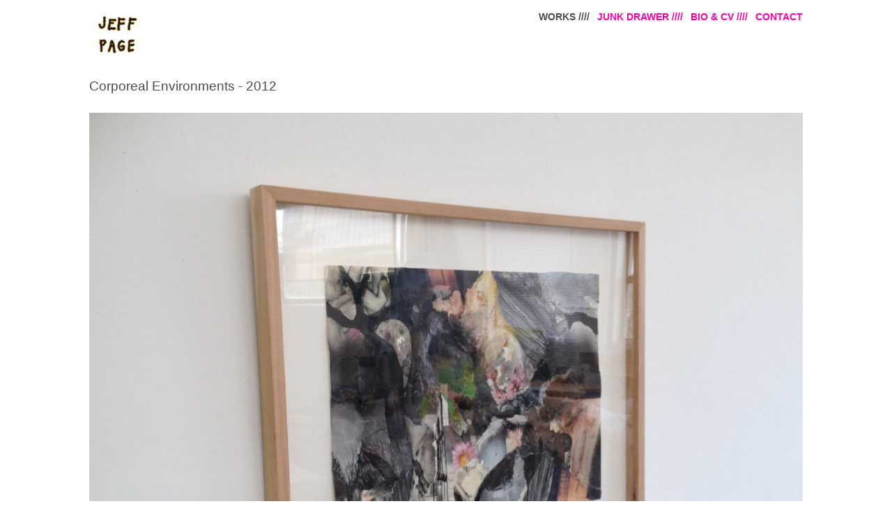

--- FILE ---
content_type: text/html
request_url: https://jeffpagestudio.com/corporeal-environments-2013/
body_size: 3330
content:
<!DOCTYPE html>
<!--[if lt IE 7]><html lang="en" class="ie6"><![endif]-->
<!--[if IE 7]><html lang="en" class="ie7"><![endif]-->
<!--[if IE 8]><html lang="en" class="ie8"><![endif]-->
<!--[if gt IE 8]><!-->
<html lang="en" class="no-js">
  <!--<![endif]-->
  <!-- Showkase 1.7.6 , build 2021.03.25.12.29.55 -->
  <head>
  
    
    <!-- Global site tag (gtag.js) - Google Analytics -->
    <script async src="https://www.googletagmanager.com/gtag/js?id=G-GHQ8PE3RFG"></script>
    <script>
      window.dataLayer = window.dataLayer || [];

      function gtag(){dataLayer.push(arguments);}

      gtag('js', new Date());
      gtag('config', 'G-GHQ8PE3RFG');
    </script>

    
    <meta http-equiv="Content-Type" content="text/html; charset=utf-8">
    <meta http-equiv="X-UA-Compatible" content="IE=edge">
    <title dir="ltr">JEFF PAGE | CORPOREAL ENVIRONMENTS - 2013</title>
    <meta name="viewport" content="width=device-width, initial-scale=1">
    <meta name="keywords" content="">
    <meta name="description" content="This is the website of American artist, Jeff Page">
    <meta property="og:title" content="Corporeal Environments - 2012">
    <meta property="og:type" content="website">
    <meta property="og:url" content="http://jeffpagestudio.com/corporeal-environments-2013/">
    <meta property="og:description" content="This is the website of American artist, Jeff Page">
    <meta property="og:image" content="http://jeffpagestudio.com/corporeal-environments-2013/images/Screenshot_2024_10_30_at_2.58.12_PM-1.png">

    
    <link rel="stylesheet" href="/_themes/kosel/css/styles.css">
    <link rel="stylesheet" href="/_themes/kosel/css/custom.css">

    
    <script src="/_themes/base/js/jquery-min.js"></script>
    <script src="/_themes/base/js/modernizr.custom.js"></script>
    <script src="/_themes/base/js/base.js"></script>
    <!--[if (lt IE 9) & (gt IE 6) & (!IEMobile)]>
      <script src="/_themes/base/js/selectivizr-min.js"></script>
      <script src="/_themes/base/js/respond.min.js"></script>
    <![endif]-->

    <script src="/_themes/kosel/js/theme.js"></script>

    <style type="text/css">
      
      /* Show/hide home page in nav */
      nav > ul:first-child > li:first-child {
        display: none;
      }
      /* Show/hide gallery and gallery index sub-nav */
      .type-galleryindex .subnav,
      .type-juicebox .subnav,
      .type-simpleviewer .subnav,
      .type-listviewer .subnav {
        display: none;
      }
      /* logo/nav space allocation */
            @media only screen and (min-width: 768px) {
        header div.hgroup {
          width: 29.499072356215%;
        }
      nav {
        width: 69.500927643785%;
        }
      }

      /* listviewer styles */
      .image-wrap {
        box-shadow: rgba(255,255,255,0) 0 0 0px;
      }

      /* base font size */
      body {
        font-size: 87.5%;
      }
      body.background-image {
        background-image: url();
      }
      /* Site max width */
      #wrapper {
        max-width: 1078px;
      }
  
    </style>
    

  
  </head>
  <body class="light type-listviewer page-12 group-18 child body-helvetica headings-helvetica ">
  
    <div id="outer">
      <div id="wrapper">
        <header>
          
        <div class="hgroup">
        
          <h1>
            <a href="http://www.jeffpagestudio.com"><img src="/_library/files/jp_logo3.gif" alt="JEFF PAGE"></a>
          </h1>
          <div id="nav-anchors" class="nav-anchors">
            <a href="#nav" id="menu-anchor"><span class="icon-menu" aria-hidden="true"></span></a>
          </div>
        
        </div>
        <nav  id="nav" class="header-nav-items hidden-nav">
        
<ul class="nav">
  <li class="sk-type-about sk-page-24 sk-first">
    <a href="/home/">HOME</a>
  </li>
  <li class="sk-type-galleryindex sk-page-18 active">
    <a href="/works/">WORKS   ////</a>
    <ul class="subnav">
      <li class="sk-group sk-group-18 sk-type-listviewer sk-page-66 sk-first">
        <a href="/jeff-tears-detox-bath-2024/">JEFF TEARS DETOX BATH - 2024</a>
      </li>
      <li class="sk-group sk-group-18 sk-type-listviewer sk-page-64">
        <a href="/shame-exercise-therapy-2022/">SHAME EXERCISE THERAPY  - 2022</a>
      </li>
      <li class="sk-group sk-group-18 sk-type-listviewer sk-page-53">
        <a href="/meditation-guide-for-2020-2021/">MEDITATION GUIDE FOR 2020 - 2021</a>
      </li>
      <li class="sk-group sk-group-18 sk-type-listviewer sk-page-49">
        <a href="/butterfly-hug-an-emdr-poem-2020/">BUTTERFLY HUG (AN EMDR POEM) - 2020</a>
      </li>
      <li class="sk-group sk-group-18 sk-type-listviewer sk-page-45">
        <a href="/throat-chaqra-therapy-2020/">THROAT CHAQRA THERAPY - 2020</a>
      </li>
      <li class="sk-group sk-group-18 sk-type-listviewer sk-page-51">
        <a href="/.pdf-nrg-selfies-2019/">.PDF NRG SELFIES - 2019</a>
      </li>
      <li class="sk-group sk-group-18 sk-type-listviewer sk-page-47">
        <a href="/the-corner-the-climax-2018/">THE CORNER + THE CLIMAX - 2018</a>
      </li>
      <li class="sk-group sk-group-18 sk-type-listviewer sk-page-48">
        <a href="/feng-shui-corner-study-2018/">FENG SHUI CORNER STUDY - 2018</a>
      </li>
      <li class="sk-group sk-group-18 sk-type-listviewer sk-page-41">
        <a href="/the-blushing-bow-exhibition-2018/">THE BLUSHING BOW EXHIBITION - 2018</a>
      </li>
      <li class="sk-group sk-group-18 sk-type-listviewer sk-page-44">
        <a href="/artist-about-pages-2018/">ARTIST "ABOUT" PAGES - 2018</a>
      </li>
      <li class="sk-group sk-group-18 sk-type-listviewer sk-page-34">
        <a href="/39-facepalms-2018/">39 FACEPALMS - 2018</a>
      </li>
      <li class="sk-group sk-group-18 sk-type-listviewer sk-page-31">
        <a href="/artist-statements-2018/">ARTIST STATEMENTS - 2018</a>
      </li>
      <li class="sk-group sk-group-18 sk-type-listviewer sk-page-43">
        <a href="/facepalm-stud-y-2017/">FACEPALM STUD-Y - 2017</a>
      </li>
      <li class="sk-group sk-group-18 sk-type-listviewer sk-page-27">
        <a href="/thx-2017/">THX - 2017</a>
      </li>
      <li class="sk-group sk-group-18 sk-type-listviewer sk-page-23">
        <a href="/abowt-exhibition-2016/">ABOWT?! EXHIBITION- 2016</a>
      </li>
      <li class="sk-group sk-group-18 sk-type-listviewer sk-page-6">
        <a href="/37-facepalms-2015/">37 FACEPALMS - 2015</a>
      </li>
      <li class="sk-group sk-group-18 sk-type-listviewer sk-page-7">
        <a href="/textual-tension-2015/">TEXTUAL TENSION - 2015</a>
      </li>
      <li class="sk-group sk-group-18 sk-type-listviewer sk-page-21">
        <a href="/very-body-a-liminal-language-2015/">VERY BODY, A LIMINAL LANGUAGE - 2015</a>
      </li>
      <li class="sk-group sk-group-18 sk-type-listviewer sk-page-16">
        <a href="/statementsssssssssss-2015/">STATEMENTSSSSSSSSSSS - 2015</a>
      </li>
      <li class="sk-group sk-group-18 sk-type-listviewer sk-page-13">
        <a href="/facepalm-werkout-2015/">FACEPALM WERKOUT - 2015</a>
      </li>
      <li class="sk-group sk-group-18 sk-type-listviewer sk-page-14">
        <a href="/kick-me-kiss-me-2014/">KICK ME KISS ME - 2014</a>
      </li>
      <li class="sk-group sk-group-18 sk-type-listviewer sk-page-17">
        <a href="/whole-pursuit-2014/">WHOLE (PUR)SUIT - 2014</a>
      </li>
      <li class="sk-group sk-group-18 sk-type-listviewer sk-page-11">
        <a href="/corner-paradise-2014/">CORNER PARADISE - 2014</a>
      </li>
      <li class="sk-group sk-group-18 sk-type-listviewer sk-page-10">
        <a href="/building-different-light-2014/">BUILDING DIFFERENT LIGHT - 2014</a>
      </li>
      <li class="sk-group sk-group-18 sk-type-listviewer sk-page-9">
        <a href="/404-error-jeff-page-2014/">404 ERROR (JEFF) PAGE - 2014</a>
      </li>
      <li class="sk-group sk-group-18 sk-type-listviewer sk-page-12 active">
        <a href="/corporeal-environments-2013/">CORPOREAL ENVIRONMENTS - 2013</a>
      </li>
      <li class="sk-group sk-group-18 sk-type-listviewer sk-page-15">
        <a href="/raze-raise-exhibition-2012/">RAZE / RAISE EXHIBITION - 2012</a>
      </li>
      <li class="sk-group sk-group-18 sk-type-listviewer sk-page-19 sk-last">
        <a href="/latex-rubber-peel-paintings-2012/">LATEX RUBBER PEEL PAINTINGS - 2012</a>
      </li>
    </ul>
  </li>
  <li class="sk-type-listviewer sk-page-50">
    <a href="/junk-drawer/">JUNK DRAWER  ////</a>
  </li>
  <li class="sk-type-basic sk-page-3">
    <a href="/bio-amp-cv/">BIO &amp; CV   ////</a>
  </li>
  <li class="sk-type-basic sk-page-2 sk-last">
    <a href="/contact/">CONTACT</a>
  </li>
</ul>

        </nav> 

        </header>
        <section class="content">
          
        <section class="page-body">
          <h2 class="page-title">Corporeal Environments - 2012</h2>
          <div class="body-content ">
            
          </div>
        </section>
        <section class="gallery gallery-listviewer images-below">
          <ul class="gallery-wrap left show-index-false">
            <li class="gallery-item  gallery-image-0">
              <figure class="large-images">
                <div class="fig-inner">
                  <div class="fig-image" style="max-width: 2250px">
                    <div class="image-wrap" style="padding-bottom: 79.111111111111%">
                        <a>
                        <img alt="" src="/corporeal-environments-2013/images/Screenshot_2024_10_30_at_2.58.12_PM-1.png">
                        </a>
                    </div>
                  </div>
                </div>
                <figcaption>
                  <h3 class="title"></h3>
                  
                </figcaption>
              </figure>
            </li>
            <li class="gallery-item gallery-index gallery-image-1">
              <figure class="large-images">
                <div class="fig-inner">
                  <div class="fig-image" style="max-width: 1022px">
                    <div class="image-wrap" style="padding-bottom: 75.146771037182%">
                        <a>
                        <img alt="Forevering My Places, 2013" src="/corporeal-environments-2013/images/page_jeff_8.JPG">
                        </a>
                    </div>
                  </div>
                </div>
                <figcaption>
                  <h3 class="title">Forevering My Places, 2013</h3>
                  <p>30" x 40"<br />
mixed media on paper</p>

                </figcaption>
              </figure>
            </li>
            <li class="gallery-item  gallery-image-2">
              <figure class="large-images">
                <div class="fig-inner">
                  <div class="fig-image" style="max-width: 3264px">
                    <div class="image-wrap" style="padding-bottom: 75%">
                        <a>
                        <img alt="" src="/corporeal-environments-2013/images/IMG_3099.jpg">
                        </a>
                    </div>
                  </div>
                </div>
                <figcaption>
                  <h3 class="title"></h3>
                  
                </figcaption>
              </figure>
            </li>
            <li class="gallery-item  gallery-image-3">
              <figure class="large-images">
                <div class="fig-inner">
                  <div class="fig-image" style="max-width: 2448px">
                    <div class="image-wrap" style="padding-bottom: 133.33333333333%">
                        <a>
                        <img alt="" src="/corporeal-environments-2013/images/IMG_3100.jpg">
                        </a>
                    </div>
                  </div>
                </div>
                <figcaption>
                  <h3 class="title"></h3>
                  
                </figcaption>
              </figure>
            </li>
            <li class="gallery-item  gallery-image-4">
              <figure class="large-images">
                <div class="fig-inner">
                  <div class="fig-image" style="max-width: 1008px">
                    <div class="image-wrap" style="padding-bottom: 76.190476190476%">
                        <a>
                        <img alt="The Divergence in Unity, 2013" src="/corporeal-environments-2013/images/page_jeff_4.JPG">
                        </a>
                    </div>
                  </div>
                </div>
                <figcaption>
                  <h3 class="title">The Divergence in Unity, 2013</h3>
                  <p>30" x 40"<br />
mixed media on paper</p>

                </figcaption>
              </figure>
            </li>
            <li class="gallery-item  gallery-image-5">
              <figure class="large-images">
                <div class="fig-inner">
                  <div class="fig-image" style="max-width: 3792px">
                    <div class="image-wrap" style="padding-bottom: 77.53164556962%">
                        <a>
                        <img alt="" src="/corporeal-environments-2013/images/collage_jeffpage.png">
                        </a>
                    </div>
                  </div>
                </div>
                <figcaption>
                  <h3 class="title"></h3>
                  
                </figcaption>
              </figure>
            </li>
            <li class="gallery-item  gallery-image-6">
              <figure class="large-images">
                <div class="fig-inner">
                  <div class="fig-image" style="max-width: 1024px">
                    <div class="image-wrap" style="padding-bottom: 72.94921875%">
                        <a>
                        <img alt="Disparate Scene, 2012" src="/corporeal-environments-2013/images/1.jpg">
                        </a>
                    </div>
                  </div>
                </div>
                <figcaption>
                  <h3 class="title">Disparate Scene, 2012</h3>
                  <p>30" x 40"<br />
mixed media on paper</p>

                </figcaption>
              </figure>
            </li>
            <li class="gallery-item  gallery-image-7">
              <figure class="large-images">
                <div class="fig-inner">
                  <div class="fig-image" style="max-width: 777px">
                    <div class="image-wrap" style="padding-bottom: 98.841698841699%">
                        <a>
                        <img alt="Within and Without, 2012" src="/corporeal-environments-2013/images/9.jpg">
                        </a>
                    </div>
                  </div>
                </div>
                <figcaption>
                  <h3 class="title">Within and Without, 2012</h3>
                  <p>4' x 4' mixed media on panel</p>

                </figcaption>
              </figure>
            </li>
            <li class="gallery-item  gallery-image-8">
              <figure class="large-images">
                <div class="fig-inner">
                  <div class="fig-image" style="max-width: 1024px">
                    <div class="image-wrap" style="padding-bottom: 68.359375%">
                        <a>
                        <img alt="Disparate Scene , 2012" src="/corporeal-environments-2013/images/7.jpg">
                        </a>
                    </div>
                  </div>
                </div>
                <figcaption>
                  <h3 class="title">Disparate Scene , 2012</h3>
                  <p>30" x 40"<br />
mixed media on paper</p>

                </figcaption>
              </figure>
            </li>
            <li class="gallery-item  gallery-image-9">
              <figure class="large-images">
                <div class="fig-inner">
                  <div class="fig-image" style="max-width: 1024px">
                    <div class="image-wrap" style="padding-bottom: 64.453125%">
                        <a>
                        <img alt="The Furor in Dirt, 2011" src="/corporeal-environments-2013/images/3.jpg">
                        </a>
                    </div>
                  </div>
                </div>
                <figcaption>
                  <h3 class="title">The Furor in Dirt, 2011</h3>
                  <p>30" x 40"<br />
mixed media on paper</p>

                </figcaption>
              </figure>
            </li>
            <li class="gallery-item  gallery-image-10">
              <figure class="large-images">
                <div class="fig-inner">
                  <div class="fig-image" style="max-width: 1024px">
                    <div class="image-wrap" style="padding-bottom: 75%">
                        <a>
                        <img alt="Untitled, 2013" src="/corporeal-environments-2013/images/7_1.jpg">
                        </a>
                    </div>
                  </div>
                </div>
                <figcaption>
                  <h3 class="title">Untitled, 2013</h3>
                  <p>30" x 40"<br />
mixed media on paper</p>

                </figcaption>
              </figure>
            </li>
            <li class="gallery-item  gallery-image-11">
              <figure class="large-images">
                <div class="fig-inner">
                  <div class="fig-image" style="max-width: 1024px">
                    <div class="image-wrap" style="padding-bottom: 66.11328125%">
                        <a>
                        <img alt="Radical Refuge, 2012" src="/corporeal-environments-2013/images/5.jpg">
                        </a>
                    </div>
                  </div>
                </div>
                <figcaption>
                  <h3 class="title">Radical Refuge, 2012</h3>
                  <p>30" x 40"<br />
mixed media on paper</p>

                </figcaption>
              </figure>
            </li>
            <li class="gallery-item  gallery-image-12">
              <figure class="large-images">
                <div class="fig-inner">
                  <div class="fig-image" style="max-width: 1024px">
                    <div class="image-wrap" style="padding-bottom: 75%">
                        <a>
                        <img alt="Installation view" src="/corporeal-environments-2013/images/4_2.jpg">
                        </a>
                    </div>
                  </div>
                </div>
                <figcaption>
                  <h3 class="title">Installation view</h3>
                  
                </figcaption>
              </figure>
            </li>
            <li class="gallery-item  gallery-image-13">
              <figure class="large-images">
                <div class="fig-inner">
                  <div class="fig-image" style="max-width: 1024px">
                    <div class="image-wrap" style="padding-bottom: 75%">
                        <a>
                        <img alt="Installation view" src="/corporeal-environments-2013/images/6_1.jpg">
                        </a>
                    </div>
                  </div>
                </div>
                <figcaption>
                  <h3 class="title">Installation view</h3>
                  
                </figcaption>
              </figure>
            </li>
            <li class="gallery-item  gallery-image-14">
              <figure class="large-images">
                <div class="fig-inner">
                  <div class="fig-image" style="max-width: 779px">
                    <div class="image-wrap" style="padding-bottom: 98.587933247754%">
                        <a>
                        <img alt="Untitled, 2013" src="/corporeal-environments-2013/images/jeffpage1_copy.JPG">
                        </a>
                    </div>
                  </div>
                </div>
                <figcaption>
                  <h3 class="title">Untitled, 2013</h3>
                  <p>4' x 4' Mixed media on panel</p>

                </figcaption>
              </figure>
            </li>
            <li class="gallery-item  gallery-image-15">
              <figure class="large-images">
                <div class="fig-inner">
                  <div class="fig-image" style="max-width: 773px">
                    <div class="image-wrap" style="padding-bottom: 99.353169469599%">
                        <a>
                        <img alt="Untitled, 2013" src="/corporeal-environments-2013/images/jeffpage3.JPG">
                        </a>
                    </div>
                  </div>
                </div>
                <figcaption>
                  <h3 class="title">Untitled, 2013</h3>
                  <p>4' x 4' Mixed media on panel</p>

                </figcaption>
              </figure>
            </li>
          </ul>
        </section>

        </section>
        <footer>
          
        <div class="socmedia">
          <a href="" title="facebook"><span class="icon-facebook2"></span></a>
          <a href="" title="flickr"><span class="icon-flickr3"></span></a>
          <a href="" title="Google+"><span class="icon-google-plus2"></span></a>
          <a href="https://www.instagram.com/jeff__page/" title="Instagram"><span class="icon-instagram"></span></a>
          <a href="" title="LinkedIn"><span class="icon-linkedin"></span></a>
          <a href="" title="Pinterest"><span class="icon-pinterest2"></span></a>
          <a href="" title="Tumblr"><span class="icon-tumblr2"></span></a>
          <a href="" title="Twitter"><span class="icon-twitter2"></span></a>
          <a href="https://vimeo.com/jeffpage" title="Vimeo"><span class="icon-vimeo2"></span></a>
        </div>
        <small>© copyright 2026</small>

        </footer>
      </div>
    </div>
  
    <script src="/_themes/base/js/jquery.fitvids.js"></script>
    <script>
      $("section.content").fitVids();
    </script>
    <script src="/_themes/kosel/js/custom.js"></script>

    <script>  
      //disable right-click and drag to save img
      $('section.gallery').on('contextmenu', 'a, img', function(e){ return false; });
      $('section.gallery').on('dragstart', 'a, img', function(e){ return false; });
    </script>

  </body>
</html>


--- FILE ---
content_type: text/css
request_url: https://jeffpagestudio.com/_themes/kosel/css/styles.css
body_size: 5316
content:
/* Generated from SASS source code */
/* http://meyerweb.com/eric/tools/css/reset/ 
   v2.0 | 20110126
   License: none (public domain)
*/
html, body, div, span, applet, object, iframe,
h1, h2, h3, h4, h5, h6, p, blockquote, pre,
a, abbr, acronym, address, big, cite, code,
del, dfn, em, img, ins, kbd, q, s, samp,
small, strike, strong, sub, sup, tt, var,
b, u, i, center,
dl, dt, dd, ol, ul, li,
fieldset, form, label, legend,
table, caption, tbody, tfoot, thead, tr, th, td,
article, aside, canvas, details, embed,
figure, figcaption, footer, header, hgroup,
menu, nav, output, ruby, section, summary,
time, mark, audio, video {
  margin: 0;
  padding: 0;
  border: 0;
  font-size: 100%;
  font: inherit;
  vertical-align: baseline;
}

/* HTML5 display-role reset for older browsers */
article, aside, details, figcaption, figure,
footer, header, hgroup, menu, nav, section {
  display: block;
}

body {
  line-height: 1;
}

ol, ul {
  /* list-style: none; */
}

blockquote, q {
  quotes: none;
}

blockquote:before, blockquote:after,
q:before, q:after {
  content: '';
  content: none;
}

table {
  border-collapse: collapse;
  border-spacing: 0;
}

/* ==================== The following styles are common to Boma, Kosel and Zero =============== */
@font-face {
  font-family: "icomoon";
  src: url("../../base/fonts/icomoon.eot");
  src: url("../../base/fonts/icomoon.eot?#iefix") format("embedded-opentype"), url("../../base/fonts/icomoon.woff") format("woff"), url("../../base/fonts/icomoon.ttf") format("truetype"), url("../../base/fonts/icomoon.svg#icomoon") format("svg");
  font-weight: normal;
  font-style: normal;
}

/* IcoMoon embed */
[class^="icon-"], [class*=" icon-"] {
  font-family: 'icomoon';
  speak: none;
  font-style: normal;
  font-weight: normal;
  font-variant: normal;
  text-transform: none;
  line-height: 1;
  -webkit-font-smoothing: antialiased;
  -moz-osx-font-smoothing: grayscale;
}

.icon-menu:before {
  content: "\e602";
}

.icon-facebook2:before {
  content: "\ea8d";
}

.icon-flickr3:before {
  content: "\eaa2";
}

.icon-google-plus2:before {
  content: "\ea89";
}

.icon-instagram:before {
  content: "\ea90";
}

.icon-linkedin:before {
  content: "\eac8";
}

.icon-pinterest2:before {
  content: "\ead1";
}

.icon-tumblr2:before {
  content: "\eabc";
}

.icon-twitter2:before {
  content: "\ea92";
}

.icon-vimeo2:before {
  content: "\ea9d";
}

html {
  overflow-y: scroll;
  overflow-x: hidden;
}

body {
  font-family: Arial, sans-serif;
  font-size: 75%;
  font-weight: normal;
  line-height: 1.75;
  -webkit-text-size-adjust: 100%;
  -ms-text-size-adjust: 100%;
  margin: 0;
}

:focus {
  outline: 0;
}

a:not([class*="jb-go-back"]) {
  text-decoration: none;
  -webkit-transition: color .4s ease-out;
  -moz-transition: color .4s ease-out;
  -o-transition: color .4s ease-out;
  -ms-transition: color .4s ease-out;
  transition: color .4s ease-out;
}

a:not([class*="jb-go-back"]) img {
  border: none;
}

p, ul, ol, dl {
  margin: 0 0 1em 0;
}

h1, h2, h3, h4, h5, h6 {
  margin: 0 0 1em 0;
  font-style: normal;
  line-height: 1.1;
}

img, object, embed {
  -ms-interpolation-mode: bicubic;
  max-width: 100%;
}

img.sk-auto-height {
  /* Override height settings from CKEditor defaults. See ckeditordialogue.js */
  height: auto !important;
}

b, strong {
  font-weight: bold;
}

em, i {
  font-style: italic;
}

input, button, textarea, select {
  font-family: inherit;
  font-size: inherit;
}

object, embed {
  height: auto;
}

/**
 * Main blocks
 */
#wrapper,
header,
section,
footer {
  position: relative;
}

#wrapper:before, #wrapper:after,
header:before,
header:after,
section:before,
section:after,
footer:before,
footer:after {
  /* Micro clearfix */
  content: " ";
  display: table;
}

#wrapper:after,
header:after,
section:after,
footer:after {
  clear: both;
}

.ie7 #wrapper, .ie7
header, .ie7
section, .ie7
footer {
  *zoom: 1;
}

footer {
  clear: both;
  margin-bottom: 1em;
}

/**
 * Modules
 * Re-usable css for use across themes
 * Designed to work with standard template html
 */
/**
 * Module to show / hide main nav on smaller screens
 * See init.js
 */
.js .hidden-nav {
  display: none;
}

/* remove show nav on load
  .js .parent .header-nav-items {
    display: none;
  }
  .js .parent .hidden-nav {
    display: block;
  }
  */
.nav-anchors {
  position: absolute;
  right: 0;
  top: 0;
  list-style-type: none;
  padding-left: 0;
  margin: 0;
}

#menu-anchor {
  font-size: 2em;
  line-height: 1;
  display: block;
}

@media only screen and (min-width: 768px) {
  /* Show hidden nav and hide menu icon */
  .js .hidden-nav {
    display: block;
  }
  #nav-anchors {
    display: none;
  }
}

/**
 * Page body module styles user-provided html from CKEditor
 */
.page-body {
  line-height: 1.75;
}

.page-body .body-content {
  margin-bottom: 2em;
}

.page-body a {
  border-bottom: 1px dotted;
}

.page-body ul,
.page-body ol {
  padding-left: 2em;
}

.page-body li {
  margin-bottom: 0.75em;
}

.page-body dd {
  margin-bottom: 1em;
}

.page-body h2:empty {
  margin: 0;
  padding: 0;
}

.page-body table {
  width: 100%;
  /* Don't use shorthand because it sets color to text color */
  border-width: 1px;
  border-style: solid;
  margin: 0 1em 1em 0;
}

.page-body caption,
.page-body th {
  text-align: left;
  font-weight: bold;
}

.page-body th,
.page-body td {
  border-width: 1px;
  border-style: solid;
  padding: 0 0.25em;
}

@media only screen and (min-width: 768px) {
  .body-content {
    -moz-column-gap: 2.5em;
    -moz-column-rule: none;
    -webkit-column-gap: 2.5em;
    -webkit-column-rule: none;
    column-gap: 2.5em;
    column-rule: none;
  }
  .columns-2 {
    -moz-column-count: 2;
    -webkit-column-count: 2;
    column-count: 2;
  }
  .columns-3 {
    -moz-column-count: 3;
    -webkit-column-count: 3;
    column-count: 3;
  }
}

/**
 * Gallery modules
 */
.gallery {
  margin-bottom: 2em;
}

.gallery-juicebox .jb-splash a {
  color: #FFFFFF;
}

#juicebox-container {
  height: 1000px;
}

#jb-dialog-login-form #jb-dialog-login-text,
#jb-dialog-login-form #jb-dialog-btn-login-submit {
  display: inline;
  font-family: Arial, sans-serif;
  height: auto;
}

#jb-dialog-login-form #jb-dialog-btn-login-submit {
  border: 1px solid;
}

.gallery-listviewer .gallery-wrap {
  list-style-type: none;
  margin: 0;
  padding: 0;
}

.gallery-listviewer .gallery-wrap > .gallery-item:last-child {
  margin: 0;
}

.gallery-listviewer .show-index-false .gallery-index {
  display: none;
}

.gallery-listviewer .gallery-item {
  padding: 0;
  margin: 0 0 2em 0;
}

.gallery-listviewer .gallery-item .title {
  margin-bottom: 0.5em;
}

.gallery-listviewer .gallery-item .title + .caption {
  margin-top: 0;
}

.gallery-listviewer .center .fig-image {
  margin: 0 auto;
}

.gallery-listviewer .image-wrap {
  /* intrinsic ratios image sizing */
  position: relative;
  height: 0;
  background-color: rgba(0, 0, 0, 0.1);
  margin-bottom: 2em;
}

.gallery-listviewer .image-wrap img {
  position: absolute;
  top: 0;
  left: 0;
}

.gallery-listviewer .featured-image {
  margin-bottom: 1em;
}

@media only screen and (min-width: 768px) {
  .gallery-listviewer figure:before, .gallery-listviewer figure:after {
    /* Micro clearfix */
    content: " ";
    display: table;
  }
  .gallery-listviewer figure:after {
    clear: both;
  }
  .ie7 .gallery-listviewer figure {
    *zoom: 1;
  }
  .gallery-listviewer .split .small-images .fig-inner {
    width: 37%;
  }
  .gallery-listviewer .split .medium-images .fig-inner {
    width: 47%;
  }
  .gallery-listviewer .split .large-images .fig-inner {
    width: 57%;
  }
  .gallery-listviewer .split .small-images figcaption {
    width: 57%;
  }
  .gallery-listviewer .split .medium-images figcaption {
    width: 47%;
  }
  .gallery-listviewer .split .large-images figcaption {
    width: 37%;
  }
  .gallery-listviewer .split-right .fig-inner {
    float: right;
  }
  .gallery-listviewer .split-right figcaption {
    float: left;
  }
  .gallery-listviewer .split-left .fig-inner {
    float: left;
  }
  .gallery-listviewer .split-left figcaption {
    float: right;
  }
}

/**
 * Gallery index module
 */
.page-body .thumbs {
  padding-left: 0;
}

.thumbs {
  list-style-type: none;
  margin: 0;
  padding: 0;
}

.thumbs:before, .thumbs:after {
  /* Micro clearfix */
  content: " ";
  display: table;
}

.thumbs:after {
  clear: both;
}

.ie7 .thumbs {
  *zoom: 1;
}

.thumbs figure {
  text-align: center;
}

.thumbs figcaption {
  margin: 0.5em 0 0.5em;
  text-align: center;
  line-height: 1.25;
  overflow: hidden;
  height: 3.75em;
}

.thumbs figcaption a {
  border-bottom: none;
}

.thumbs figcaption .imagecount {
  display: block;
}

.thumbs .thumb-image {
  opacity: 0.999;
  /* hack for 1 px white line over drop shadows in FF Mac */
}

.thumbs a:hover .thumb-image {
  opacity: 0.8;
}

.thumbs .image-wrap {
  /* Intrinsic ratios image sizing */
  position: relative;
  height: 0;
}

.thumbs .image-wrap img {
  position: absolute;
  left: 0;
  top: 0;
}

.thumbs-item {
  margin-top: 0;
  margin-bottom: 0.5em;
  zoom: 1;
  margin-left: auto;
  margin-right: auto;
  width: 98.75%;
  /* Left margin collapses into parent */
}

@media only screen and (min-width: 330px) {
  /* all layouts gallery thumbs switch to 2 columns */
  .thumbs-item {
    float: left;
    margin-left: 1.25%;
    margin-right: 1.25%;
    width: 47.5%;
  }
  .ie7 .thumbs .thumbs-item {
    width: 47.25%;
    /* ie7 rounding correction */
  }
}

/**
 * vcard module
 */
.vcard .adr {
  margin: 0 0 12px 0;
  margin-bottom: 0.75rem;
}

.vcard .adr > span {
  display: block;
  line-height: 1.4;
}

.vcard .tel .type {
  padding-right: 1em;
}

.vcard p:empty {
  display: none;
}

/**
 * Forms module
 */
label, input {
  display: block;
  margin: 0 0 12px 0;
  margin-bottom: 0.75rem;
}

textarea {
  margin: 0 0 24px 0;
  margin-bottom: 1.5rem;
  height: 10.5em;
}

input,
textarea {
  display: block;
  box-sizing: border-box;
  width: 100%;
  border: 1px solid;
  border-radius: 5px;
  padding: 6px 12px;
}

input[type=submit] {
  width: auto;
  cursor: pointer;
}

@media only screen and (min-width: 768px) {
  input[type=text],
  input[type=email] {
    width: 300px;
  }
  textarea {
    width: 600px;
  }
}

/**
 * Social media links
 */
.socmedia a {
  display: inline-block;
  font-size: 24px;
  font-size: 1.5rem;
}

.socmedia a span {
  padding-right: 0.1666667em;
  padding-right: 4px;
  vertical-align: top;
}

.socmedia a[href=""] {
  display: none;
}

/* ========================== Kosel Styles ============================================= */
@font-face {
  font-family: "BebasNeueRegular";
  src: url("../fonts/BebasNeue-webfont.eot");
  src: url("../fonts/BebasNeue-webfont.eot?#iefix") format("embedded-opentype"), url("../fonts/BebasNeue-webfont.woff") format("woff"), url("../fonts/BebasNeue-webfont.ttf") format("truetype"), url("../fonts/BebasNeue-webfont.svg#BebasNeueRegular") format("svg");
  font-weight: normal;
  font-style: normal;
}

/**
 * Base styles
 */
h1, h2, h3, h4, h5, h6 {
  font-weight: normal;
}

h1 {
  font-size: 1.5em;
}

h2 {
  font-size: 1.333333em;
}

h3, h4, h5, h6 {
  font-size: 1.166666em;
}

input, textarea {
  font-size: 1em;
}

/**
 * Layout styles
 */
#outer {
  margin: 0 2.5%;
  /* margins moved here from body to fix content shift in JB full screen mode */
}

#wrapper {
  max-width: 1078px;
  /* 1024/0.95 to allow for margins */
  margin: 12px auto;
}

.content, header, footer {
  margin-left: 2.5%;
  margin-right: 2.5%;
}

header {
  margin-bottom: 12px;
  border-bottom-width: 1px;
  border-bottom-style: solid;
  min-height: 59px;
}

header .hgroup {
  width: 80%;
  overflow: hidden;
}

@media only screen and (min-width: 768px) {
  header .hgroup {
    float: left;
    width: 30%;
  }
}

header h1 {
  font-size: 32px;
  margin-bottom: 3px;
}

header h2 {
  margin-bottom: 6px;
  font-size: 12px;
}

.restricted > * {
  max-width: 560px;
}

.restricted > div {
  max-width: none;
}

.gallery li {
  border-bottom-width: 1px;
  border-bottom-style: solid;
}

footer {
  margin-top: 1em;
  padding-top: 1em;
  border-top-width: 1px;
  border-top-style: solid;
}

footer .socmedia a {
  font-size: 1.5em;
}

footer small {
  font-size: 0.9166666em;
}

/*
 * Top-right navigation module
 * Subnav is cloned with js and shown on wide screens as a separate list to achieve right-align
 * nav ul ul selects subnav on small screens only
 * .nav2 selects subnav on wide screens
 * .subnav selects subnav on all screens
 */
nav {
  overflow: hidden;
  margin-top: 1em;
}

nav ul {
  overflow: hidden;
  list-style: none;
}

nav ul li {
  white-space: nowrap;
}

nav ul a {
  text-decoration: none;
  font-size: 14px;
  line-height: 20px;
  vertical-align: text-top;
}

nav ul ul li {
  float: left;
  margin-right: 0.5em;
}

.subnav a {
  font-size: 12px;
  line-height: 16px;
}

.nav-2 {
  display: none;
  /* hide js generated sub nav */
}

.nav-2 li {
  min-height: 18px;
}

@media only screen and (min-width: 768px) {
  nav {
    float: right;
    width: 70%;
    margin-top: 0;
  }
  nav ul {
    margin: 0;
    line-height: 1;
  }
  nav ul ul {
    display: none;
    /* hide regular sub nav */
  }
  nav > ul {
    float: right;
    text-align: right;
    margin: 2px 0 15px 0;
  }
  nav > ul li {
    display: inline-block;
    margin-left: 0.5em;
  }
  .nav-2 {
    display: block;
    /* show js generated sub nav */
    float: right;
    text-align: right;
    margin: 0 0 4px 0;
    clear: both;
  }
  .no-js nav ul {
    float: none;
    text-align: left;
    display: block;
    clear: none;
  }
  .no-js nav ul li {
    display: block;
  }
}

/**
 * Individual page styles
 */
#contact-form {
  margin-bottom: 1em;
}

.type-galleryindex .page-title {
  margin-bottom: 0.5em;
}

.type-galleryindex .page-title:empty {
  margin-bottom: 0;
}

.type-listviewer .images-below {
  margin-bottom: 0;
}

.type-listviewer .images-below .gallery-item:last-child {
  border-bottom: none;
}

.type-about .profile-image {
  margin: 0.25em 0 1em 0;
}

@media only screen and (min-width: 480px) {
  .type-about .profile-image {
    margin: 0.25em 0 0 0;
    width: 40%;
    float: right;
    text-align: right;
  }
  .type-about .page-body {
    margin: 0;
    width: 55%;
    max-width: 560px;
    float: left;
  }
  .type-about .page-body h2 {
    margin-top: 0;
  }
}

/* Gallery index page breakpoints */
/* 3 column layout 3 column breakpoint */
@media only screen and (min-width: 768px) {
  .index-3-col .thumbs-item {
    width: 30.83333%;
  }
  .ie7 .index-3-col .thumbs-item {
    margin-left: 1.1849%;
    margin-right: 1.1849%;
    width: 30.76823%;
  }
}

/* 4 column layout 3 column breakpoint */
@media only screen and (min-width: 630px) {
  .index-4-col .thumbs-item {
    width: 30.83333%;
  }
  .ie7 .index-4-col .thumbs-item {
    margin-left: 1.17063%;
    margin-right: 1.17063%;
    width: 30.75397%;
  }
}

/* 4 column layout 4 column breakpoint */
@media only screen and (min-width: 930px) {
  .index-4-col .thumbs-item {
    width: 22.5%;
  }
  .ie7 .index-4-col .thumbs-item {
    margin-left: 1.19624%;
    margin-right: 1.19624%;
    width: 22.44624%;
  }
}

/* 5 column layout 3 column breakpoint */
@media only screen and (min-width: 530px) {
  .index-5-col .thumbs-item {
    width: 30.83333%;
  }
  .ie7 .index-5-col .thumbs-item {
    margin-left: 1.15566%;
    margin-right: 1.15566%;
    width: 30.73899%;
  }
}

/* 5 column layout 4 column breakpoint */
@media only screen and (min-width: 730px) {
  .index-5-col .thumbs-item {
    width: 22.5%;
  }
  .ie7 .index-5-col .thumbs-item {
    margin-left: 1.18151%;
    margin-right: 1.18151%;
    width: 22.43151%;
  }
}

/* 5 column layout 5 column breakpoint */
@media only screen and (min-width: 930px) {
  .index-5-col .thumbs-item {
    width: 17.5%;
  }
  .ie7 .index-5-col .thumbs-item {
    margin-left: 1.19624%;
    margin-right: 1.19624%;
    width: 17.44624%;
  }
}

/* 6 column layout 3 column breakpoint */
@media only screen and (min-width: 480px) {
  .index-6-col .thumbs-item {
    width: 30.83333%;
  }
  .ie7 .index-6-col .thumbs-item {
    margin-left: 1.14583%;
    margin-right: 1.14583%;
    width: 30.72917%;
  }
}

/* 6 column layout 4 column breakpoint */
@media only screen and (min-width: 630px) {
  .index-6-col .thumbs-item {
    width: 22.5%;
  }
  .ie7 .index-6-col .thumbs-item {
    margin-left: 1.17063%;
    margin-right: 1.17063%;
    width: 22.42063%;
  }
}

/* 6 column layout 5 column breakpoint */
@media only screen and (min-width: 780px) {
  .index-6-col .thumbs-item {
    width: 17.5%;
  }
  .ie7 .index-6-col .thumbs-item {
    margin-left: 1.1859%;
    margin-right: 1.1859%;
    width: 17.4359%;
  }
}

/* 6 column layout 6 column breakpoint */
@media only screen and (min-width: 930px) {
  .index-6-col .thumbs-item {
    width: 14.16667%;
  }
  .ie7 .index-6-col .thumbs-item {
    margin-left: 1.19624%;
    margin-right: 1.19624%;
    width: 14.1129%;
  }
}

/**
 * User choices
 */
/* LIGHT SCHEME */
.light {
  background-color: #FFF;
  color: #4C4C4C;
}

.light * {
  border-color: #E4E4E4;
}

.light h1 {
  color: #4C4C4C;
}

.light h2 {
  color: #4C4C4C;
}

.light .invalid,
.light .error {
  color: #F00;
  border-color: #F00;
}

.light input:focus,
.light textarea:focus {
  border-color: #4C4C4C;
}

.light input[type=submit] {
  color: #4C4C4C;
  background-color: #FFF;
}

.light a:not(.jb-splash-view-glry):not([class*="jb-go-back"]):link, .light a:not(.jb-splash-view-glry):not([class*="jb-go-back"]):visited, .light a:not(.jb-splash-view-glry):not([class*="jb-go-back"]):focus {
  color: #999;
  border-bottom-color: #999;
}

.light a:not(.jb-splash-view-glry):not([class*="jb-go-back"]):not(#menu-anchor):hover, .light a:not(.jb-splash-view-glry):not([class*="jb-go-back"]):not(#menu-anchor):active {
  color: #222;
  border-bottom-color: #222;
}

.light #outer #wrapper header .hgroup h1 a:link, .light #outer #wrapper header .hgroup h1 a:visited, .light #outer #wrapper header .hgroup h1 a:focus, .light #outer #wrapper header .hgroup h1 a:hover, .light #outer #wrapper header .hgroup h1 a:active {
  color: #4C4C4C;
}

.light #outer #wrapper header .hgroup h2 {
  color: #4C4C4C;
}

.light #outer #wrapper header nav li.active > a:link,
.light #outer #wrapper header nav li.active > a:visited,
.light #outer #wrapper header nav li.active > a:focus,
.light #outer #wrapper header nav li.active > a:hover,
.light #outer #wrapper header nav li.active > a:active {
  color: #4C4C4C;
}

/* DARK SCHEME */
.dark {
  background-color: #222;
  color: #AAA;
}

.dark * {
  border-color: #555;
}

.dark h1 {
  color: #AAA;
}

.dark h2 {
  color: #AAA;
}

.dark .invalid,
.dark .error {
  color: #F00;
  border-color: #F00;
}

.dark input:focus,
.dark textarea:focus {
  border-color: #EEE;
}

.dark input[type=submit] {
  color: #AAA;
  background-color: #222;
}

.dark a:not(.jb-splash-view-glry):not([class*="jb-go-back"]):link, .dark a:not(.jb-splash-view-glry):not([class*="jb-go-back"]):visited, .dark a:not(.jb-splash-view-glry):not([class*="jb-go-back"]):focus {
  color: #BABABA;
  border-bottom-color: #BABABA;
}

.dark a:not(.jb-splash-view-glry):not([class*="jb-go-back"]):not(#menu-anchor):hover, .dark a:not(.jb-splash-view-glry):not([class*="jb-go-back"]):not(#menu-anchor):active {
  color: #EEE;
  border-bottom-color: #EEE;
}

.dark #outer #wrapper header .hgroup h1 a:link, .dark #outer #wrapper header .hgroup h1 a:visited, .dark #outer #wrapper header .hgroup h1 a:focus, .dark #outer #wrapper header .hgroup h1 a:hover, .dark #outer #wrapper header .hgroup h1 a:active {
  color: #AAA;
}

.dark #outer #wrapper header .hgroup h2 {
  color: #AAA;
}

.dark #outer #wrapper header nav li.active > a:link,
.dark #outer #wrapper header nav li.active > a:visited,
.dark #outer #wrapper header nav li.active > a:focus,
.dark #outer #wrapper header nav li.active > a:hover,
.dark #outer #wrapper header nav li.active > a:active {
  color: #EEE;
}

/* background styles must be set individually for local override */
.background-cover {
  background-repeat: no-repeat;
  background-position: center center;
  background-attachment: fixed;
  background-size: cover;
}

.background-repeat {
  background-repeat: repeat;
  background-position: top left;
  background-attachment: scroll;
}

.background-repeat-x {
  background-repeat: repeat-x;
  background-position: top left;
  background-attachment: scroll;
}

.background-repeat-y {
  background-repeat: repeat-y;
  background-position: top left;
  background-attachment: scroll;
}

.ie7 body.background-cover,
.ie8 body.background-cover {
  background-image: none;
}

.body-arial,
.headings-arial h1,
.headings-arial h2,
.headings-arial h3,
.headings-arial h4,
.headings-arial h5,
.headings-arial h6 {
  font-family: Arial, sans-serif;
}

.body-arial #jb-dialog-login-form,
.body-arial input,
.body-arial textarea {
  font-family: Arial, sans-serif;
}

.body-courier,
.headings-courier h1,
.headings-courier h2,
.headings-courier h3,
.headings-courier h4,
.headings-courier h5,
.headings-courier h6 {
  font-family: 'Courier New', monospace;
}

.body-courier #jb-dialog-login-form,
.body-courier input,
.body-courier textarea {
  font-family: 'Courier New', monospace;
}

.body-georgia,
.headings-georgia h1,
.headings-georgia h2,
.headings-georgia h3,
.headings-georgia h4,
.headings-georgia h5,
.headings-georgia h6 {
  font-family: Georgia, 'Times New Roman', Times, serif;
}

.body-georgia #jb-dialog-login-form,
.body-georgia input,
.body-georgia textarea {
  font-family: Georgia, 'Times New Roman', Times, serif;
}

.body-helvetica,
.headings-helvetica h1,
.headings-helvetica h2,
.headings-helvetica h3,
.headings-helvetica h4,
.headings-helvetica h5,
.headings-helvetica h6 {
  font-family: 'Helvetica Neue', Helvetica, Arial, sans-serif;
}

.body-helvetica #jb-dialog-login-form,
.body-helvetica input,
.body-helvetica textarea {
  font-family: 'Helvetica Neue', Helvetica, Arial, sans-serif;
}

.body-lucida-console,
.headings-lucida-console h1,
.headings-lucida-console h2,
.headings-lucida-console h3,
.headings-lucida-console h4,
.headings-lucida-console h5,
.headings-lucida-console h6 {
  font-family: 'Lucida Console', monospace;
}

.body-lucida-console #jb-dialog-login-form,
.body-lucida-console input,
.body-lucida-console textarea {
  font-family: 'Lucida Console', monospace;
}

.body-lucida-sans,
.headings-lucida-sans h1,
.headings-lucida-sans h2,
.headings-lucida-sans h3,
.headings-lucida-sans h4,
.headings-lucida-sans h5,
.headings-lucida-sans h6 {
  font-family: 'Lucida Sans Unicode', 'Lucida Grande', sans-serif;
}

.body-lucida-sans #jb-dialog-login-form,
.body-lucida-sans input,
.body-lucida-sans textarea {
  font-family: 'Lucida Sans Unicode', 'Lucida Grande', sans-serif;
}

.body-palatino,
.headings-palatino h1,
.headings-palatino h2,
.headings-palatino h3,
.headings-palatino h4,
.headings-palatino h5,
.headings-palatino h6 {
  font-family: 'Palatino Linotype', 'Book Antiqua', Palatino, serif;
}

.body-palatino #jb-dialog-login-form,
.body-palatino input,
.body-palatino textarea {
  font-family: 'Palatino Linotype', 'Book Antiqua', Palatino, serif;
}

.body-tahoma,
.headings-tahoma h1,
.headings-tahoma h2,
.headings-tahoma h3,
.headings-tahoma h4,
.headings-tahoma h5,
.headings-tahoma h6 {
  font-family: Tahoma, Geneva, sans-serif;
}

.body-tahoma #jb-dialog-login-form,
.body-tahoma input,
.body-tahoma textarea {
  font-family: Tahoma, Geneva, sans-serif;
}

.body-times,
.headings-times h1,
.headings-times h2,
.headings-times h3,
.headings-times h4,
.headings-times h5,
.headings-times h6 {
  font-family: 'Times New Roman', Times, serif;
}

.body-times #jb-dialog-login-form,
.body-times input,
.body-times textarea {
  font-family: 'Times New Roman', Times, serif;
}

.body-verdana,
.headings-verdana h1,
.headings-verdana h2,
.headings-verdana h3,
.headings-verdana h4,
.headings-verdana h5,
.headings-verdana h6 {
  font-family: Verdana, Geneva, Arial, sans-serif;
}

.body-verdana #jb-dialog-login-form,
.body-verdana input,
.body-verdana textarea {
  font-family: Verdana, Geneva, Arial, sans-serif;
}

/**
 * Fonts
 * Kosel has an additional font option and applies the headings font to nav text
 */
.body-bebas,
.headings-bebas h1,
.headings-bebas h2,
.headings-bebas h3,
.headings-bebas h4,
.headings-bebas h5,
.headings-bebas h6,
.headings-bebas header nav ul li a,
.headings-bebas .thumbs figcaption,
.headings-bebas footer small {
  font-family: BebasNeueRegular, Arial, sans-serif;
  letter-spacing: 1px;
  text-transform: uppercase;
}

.headings-bebas nav ul a {
  font-size: 16px;
  line-height: 20px;
}

.headings-bebas .nav-2 a,
.headings-bebas .subnav a {
  font-size: 12px;
  line-height: 14px;
}

/* block leakage into JuiceBox */
.headings-bebas .juicebox-gallery h3 {
  text-transform: none;
}

.headings-arial header,
.headings-arial .thumbs figcaption,
.headings-arial footer small {
  font-family: Arial, sans-serif;
}

.headings-courier header,
.headings-courier .thumbs figcaption,
.headings-courier footer small {
  font-family: 'Courier New', monospace;
}

.headings-georgia header,
.headings-georgia .thumbs figcaption,
.headings-georgia footer small {
  font-family: Georgia, 'Times New Roman', Times, serif;
}

.headings-helvetica header,
.headings-helvetica .thumbs figcaption,
.headings-helvetica footer small {
  font-family: 'Helvetica Neue', Helvetica, Arial, sans-serif;
}

.headings-lucida-console header,
.headings-lucida-console .thumbs figcaption,
.headings-lucida-console footer small {
  font-family: 'Lucida Console', monospace;
}

.headings-lucida-sans header,
.headings-lucida-sans .thumbs figcaption,
.headings-lucida-sans footer small {
  font-family: 'Lucida Sans Unicode', 'Lucida Grande', sans-serif;
}

.headings-palatino header,
.headings-palatino .thumbs figcaption,
.headings-palatino footer small {
  font-family: 'Palatino Linotype', 'Book Antiqua', Palatino, serif;
}

.headings-tahoma header,
.headings-tahoma .thumbs figcaption,
.headings-tahoma footer small {
  font-family: Tahoma, Geneva, sans-serif;
}

.headings-times header,
.headings-times .thumbs figcaption,
.headings-times footer small {
  font-family: 'Times New Roman', Times, serif;
}

.headings-verdana header,
.headings-verdana .thumbs figcaption,
.headings-verdana footer small {
  font-family: Verdana, Geneva, Arial, sans-serif;
}


--- FILE ---
content_type: text/css
request_url: https://jeffpagestudio.com/_themes/kosel/css/custom.css
body_size: 26
content:
/* Set your custom styles here */
/* Tip - keep a backup of your custom styles and document with comments like these */
footer, header{

	border: none;
}
 .light a:not(.jb-splash-view-glry):not([class*="jb-go-back"]):link, .light a:not(.jb-splash-view-glry):not([class*="jb-go-back"]):visited, .light a:not(.jb-splash-view-glry):not([class*="jb-go-back"]):focus {
    color: #FF00A6;
    font-kerning: normal;
    font-weight: bold;
}

--- FILE ---
content_type: text/javascript
request_url: https://jeffpagestudio.com/_themes/kosel/js/custom.js
body_size: -88
content:
/* Add custom javascript here. It will be linked from the bottom of all pages.  Tip - keep a backup. */
